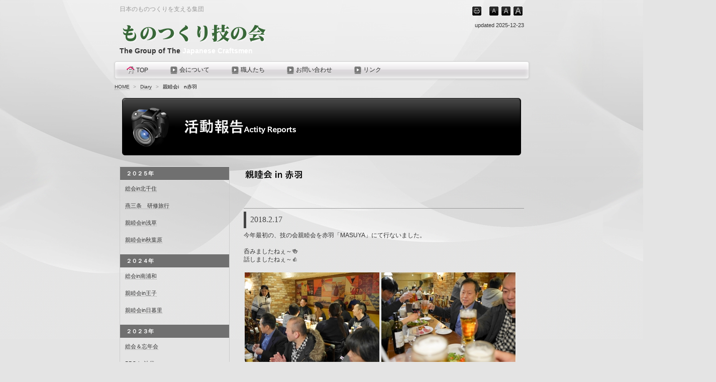

--- FILE ---
content_type: text/html
request_url: http://monowaza.jp/diary/pg394.html
body_size: 21875
content:
<!DOCTYPE html>
<html lang="ja-JP">
<head>
<meta http-equiv="X-UA-Compatible" content="IE=EmulateIE10">
<meta http-equiv="content-type" content="text/html; charset=UTF-8">
<meta name="robots" content="index">
<meta name="description" content="さまざまな「ものつくり」にかかわる人間が、お互いを高めあうために日々交流や工場見学などを行っています。">
<meta property="og:title" content="親睦会i　n赤羽 of ものつくり技の会">
<meta property="og:type" content="website">
<meta property="og:image" content="http://monowaza.jp//bdflashinfo/thumbnail.png">
<meta property="og:url" content="http://monowaza.jp/diary/pg394.html">
<meta property="og:site_name" content="ものつくり技の会">
<meta property="og:description" content="さまざまな「ものつくり」にかかわる人間が、お互いを高めあうために日々交流や工場見学などを行っています。">
<link rel="canonical" href="http://monowaza.jp/diary/pg394.html">
<title>親睦会i　n赤羽 of ものつくり技の会</title>
<link rel="stylesheet" type="text/css" href="../_module/layout/style.css" id="layout-css">
<link rel="stylesheet" type="text/css" href="../_module/layout/_else.css" id="options-css">
<link rel="stylesheet" type="text/css" href="../_module/theme/default08/style.css" id="theme-css">
<link rel="stylesheet" type="text/css" href="pg394.css?1766476524927c0100" id="page-css">
<script type="text/javascript" src="../_module/js/script.js?rs=0,l=1,t=default08,f=g,fs=m,c=311a" charset="utf-8" id="script-js"></script>
<script type="text/javascript">
<!--
var bdCssNames = {"area":["_cssskin/_area_side_a.css", "_cssskin/_area_billboard.css", "_cssskin/_area_main.css", "_cssskin/_area_header.css", "_cssskin/_area_side_b.css", "_cssskin/_area_footer.css"],
"block":["_cssskin/_block_footer.css", "_cssskin/_block_header.css", "_cssskin/_block_side_a.css", "_cssskin/_block_side_b.css", "_cssskin/_block_billboard.css", "_cssskin/_block_main.css"]}
//-->
</script>
<!-- custom_tags_start -->
<script type="text/javascript">
</script>
<!-- custom_tags_end -->

</head>
<body id="L03" class="ML00" data-type="bind">
<div id="page" class="thunder-bg">
<div class="wind-bg">
<noscript>
<div id="no-script">
<img src="../_module/js/parts/noscript.gif" width="600" height="30" alt="Enable JavaScript in your browser. このウェブサイトはJavaScriptをオンにしてご覧下さい。">
<br>
</div>
</noscript>
<div id="area-header" class="area noskin cssskin-_area_header" data-float="false">
<div class="wrap">
<div class="atl"></div>
<div class="atr"></div>
<div class="atc"></div>
<div class="amm">
<div class="aml"></div>
<div class="amr"></div>
<div class="amc">
<div id="bk303" class="block asymm cssskin-_block_header bd-sm-expert">
<div class="widel-2">
<div class="simple skin-3 type-1">
<div class="lhm mgn">
<div class="column set-l">
<!--[ サイトロゴ ] サイトのロゴを作るテンプレートです。ユーザービリティーバー付き。-->
<address><span class="fsize_l">日本のものつくりを支える集団</span></address>
<p><span class="img  noborder"><a href="../index.html" data-pid="1"><img src="../_src/1043/sign.png?v=1766474105874" width="295" height="65" alt=""></a></span><br><strong><span class="fsize_l got">The Group of The </span></strong><strong><span style="color:#ffffff;" class="fsize_l got">Japanese Craftsmen</span></strong></p>
</div>
<div class="column set-r">
<p class="ar"><span class="bindacs-set"><span class="bdprint bindprint3"><a href="#"><span>印刷用表示 |</span></a></span><span class="bdtext bindtext3"><a href="#" class="bindtexts"><span>テキストサイズ　小 |</span></a><a href="#" class="bindtextm"><span>中 |</span></a><a href="#" class="bindtextl"><span>大 |</span></a><br class="clear"></span><br class="clear"></span><br><br><span class="bdsite-date"> updated 2025-12-23</span></p>
</div>
</div>
</div>
</div>
</div>
<div id="bk304" class="block plain cssskin-_block_header bd-sm-expert">
<div class="col-1">
<div class="simple skin-3 type-1">
<div class="lhm">
<div class="column set-1">
<!--[ グローバルメニュー ] 一番大きなサイトメニューをつくるテンプレートです。-->
<div class="menuh">
<div class="menu-e">
<div class="mbox">
<div class="mwrap">
<span class="li1 top"><a href="../index.html" data-pid="1" class="mn1"><img src="../_src/1046/real_col_homea.png?v=1766474105874" alt="LinkIcon">TOP</a></span>
</div>
<div class="mwrap">
<span class="li1 "><a href="../profile.html" data-pid="3" class="mn1"><img src="../_src/1047/square_gry_right.gif?v=1766474105874" alt="LinkIcon">会について</a></span>
</div>
<div class="mwrap">
<span class="li1 "><a href="../craftsmen.html" data-pid="4" class="mn1"><img src="../_src/1048/square_gry_right.gif?v=1766474105874" alt="LinkIcon">職人たち</a></span>
</div>
<div class="mwrap">
<span class="li1 "><a href="../contact.html" data-pid="22" class="mn1"><img src="../_src/1049/square_gry_right.gif?v=1766474105874" alt="LinkIcon">お問い合わせ</a></span>
</div>
<div class="mwrap">
<span class="li1 btm"><a href="../link.html" data-pid="23" class="mn1"><img src="../_src/1050/square_gry_right.gif?v=1766474105874" alt="LinkIcon">リンク</a></span>
</div>
</div>
</div>
</div>
<address><span class="bdnavi breadcrumb-1"><a href="../index.html" data-pid="1">HOME</a><span> &gt; </span><a href="pg143.html" data-pid="143">Diary</a><span> &gt; </span><em>親睦会i　n赤羽</em></span></address>
</div>
</div>
</div>
</div>
</div>
</div>
</div>
<div class="abl"></div>
<div class="abr"></div>
<div class="abc"></div>
</div>
</div>
<div id="area-billboard" class="area noskin cssskin-_area_billboard">
<div class="wrap">
<div class="atl"></div>
<div class="atr"></div>
<div class="atc"></div>
<div class="amm">
<div class="aml"></div>
<div class="amr"></div>
<div class="amc">
<div id="bk305" class="block plain cssskin-_block_billboard bd-sm-expert">
<div class="col-1">
<div class="simple skin-3 type-1">
<div class="lhm mgn">
<div class="column set-1">
<!--目次ボタン（1段）黒-->
<p class="ac"><span class="img  noborder"><img src="../_src/1054/sign.png?v=1766474105874" width="795" height="115" alt=""></span></p>
</div>
</div>
</div>
</div>
</div>
</div>
</div>
<div class="abl"></div>
<div class="abr"></div>
<div class="abc"></div>
</div>
</div>
<div id="area-contents" class="area noskin">
<div class="wrap">
<div class="atl"></div>
<div class="atr"></div>
<div class="atc"></div>
<div class="amm">
<div class="aml c-aml"></div>
<div class="amr c-amr"></div>
<div class="amc c-amc">
<div id="main-group">
<div class="core">
<div id="area-main" class="area noskin cssskin-_area_main">
<div class="wrap">
<div class="atl"></div>
<div class="atr"></div>
<div class="atc"></div>
<div class="amm">
<div class="aml"></div>
<div class="amr"></div>
<div class="amc">
<div id="bk306" class="block plain cssskin-_block_main bd-sm-expert">
<div class="col-1">
<div class="simple skin-1 type-1">
<div class="lhm mgn">
<div class="column set-1">
<p><span class="img"><img src="../_src/612/sign.png?v=1766474105874" width="505" height="35" alt=""></span></p>
</div>
</div>
</div>
</div>
</div>
<div id="bk307" class="block plain cssskin-_block_main bd-sm-expert">
<div class="col-1">
<div class="simple skin-3 type-1">
<div class="lhm mgn">
<div class="column set-1">
<div class="h2">
<h2><br></h2>
</div>
<!--レポートを作る時に便利なテンプレートです。-->
<!--ワンポイント：-->
<!--左右の幅が違うレイアウトにする場合には、回り込ませたい場所に「分割」パーツを挿入し、ブロックの設定のレイアウトで「左右幅違い」を選択します。-->
<div class="h3">
<h3>2018.2.17</h3>
</div>
<p>今年最初の、技の会親睦会を赤羽「MASUYA」にて行ないました。<br><br>呑みましたねぇ～🍻<br>話しましたねぇ～👍<br><br><span class="img"><a href="../_src/614/p1040946.jpg?v=1766474105874" class="bindzoom" rel="width=800,height=599"><img src="../_src/613/p1040946.jpg?v=1766474105874" width="268" height="200" alt=""></a></span><span class="img"><a href="../_src/616/p1040950.jpg?v=1766474105874" class="bindzoom" rel="width=800,height=600"><img src="../_src/615/p1040950.jpg?v=1766474105874" width="268" height="200" alt=""></a></span><br><br>ある人は品物を持ってきて、みんなで品評してたら「いや、自分の仕事(作業)じゃないです。」と言い出し、『自分の持って来～い！』とツッコミまくりw<br>またある人は自社商品を持ってきて、「どうにも手間がかかりすぎてしまう💦どこか手伝ってくれる外注、または何か違ったやり方ないかな～」とご相談😥<br>使用方法やポイントを聞きつつあ～だこ～だ話をしてたら、ご本人は何か閃いたようで、「あれ？もしかしたらこうできるかな､､､」と、何か掴んだご様子💮<br>人が変われば観点が変わり、各社色々な業種なんで、「御社の常識・弊社は目から鱗！」的な発見もあります🎉🎊<br>話すって大事～気兼ねなく話せる仲間って大事～☺<br><br><span class="img"><a href="../_src/620/p1040969.jpg?v=1766474105874" class="bindzoom" rel="width=800,height=600"><img src="../_src/619/p1040969.jpg?v=1766474105874" width="268" height="200" alt=""></a></span><span class="img"><a href="../_src/624/p1040976.jpg?v=1766474105874" class="bindzoom" rel="width=800,height=600"><img src="../_src/623/p1040976.jpg?v=1766474105874" width="266" height="200" alt=""></a></span><br><br>二軒目は紹興酒空けつつ､､､<br>あちらでは「人とは！仕事とは！」<br>こちらでは「つまりすべては建築からで～」<br>かと思えば仮面ライダー・ウルトラマン・戦艦ヤマト・ガンダムなどなど､､､<br>濃ゆい話がたくさん飛び交いましたwww<br>呑んで喋って喉痛し！<br>でも楽しかったです！<br> <br><span class="img"><a href="../_src/622/p1040974.jpg?v=1766474105874" class="bindzoom" rel="width=486,height=650"><img src="../_src/621/p1040974.jpg?v=1766474105874" width="200" height="268" alt=""></a></span><span class="img"><a href="../_src/618/p1040960.jpg?v=1766474105874" class="bindzoom" rel="width=488,height=650"><img src="../_src/617/p1040960.jpg?v=1766474105874" width="200" height="268" alt=""></a></span></p>
</div>
</div>
</div>
</div>
</div>
<div id="bk308" class="block plain cssskin-_block_main bd-sm-expert">
<div class="col-3">
<div class="simple skin-3 type-1">
<div class="lhm mgn">
<div class="column set-1">
<!--[ Next / Prev ]次のページや前のページへのナビゲーションテンプレートです。-->
<p><span class="img  noborder"><a href="pg395.html" data-pid="28"><img src="../_src/1042/milk_btn_prev.png?v=1766474105874" width="70" height="15" alt=""></a></span></p>
</div>
<div class="column set-2">
<p class="ac"><span class="bdnavi-numbers"><span>|</span><a href="pg143.html" data-pid="143">1</a><span>|</span><a href="pg142.html" data-pid="142">2</a><span>|</span><a href="pg141.html" data-pid="141">3</a><span>|</span><a href="pg140.html" data-pid="140">4</a><span>|</span><a href="pg139.html" data-pid="139">5</a><span>|</span><a href="pg138.html" data-pid="138">6</a><span>|</span><a href="pg137.html" data-pid="137">7</a><span>|</span><a href="pg136.html" data-pid="136">8</a><span>|</span><a href="pg135.html" data-pid="135">9</a><span>|</span><a href="pg134.html" data-pid="134">10</a><span>|</span><a href="pg133.html" data-pid="133">11</a><span>|</span><a href="pg132.html" data-pid="132">12</a><span>|</span><a href="pg100.html" data-pid="100">13</a><span>|</span><a href="pg99.html" data-pid="99">14</a><span>|</span><a href="pg98.html" data-pid="98">15</a><span>|</span><a href="pg97.html" data-pid="97">16</a><span>|</span><a href="pg400.html" data-pid="25">17</a><span>|</span><a href="pg398.html" data-pid="26">18</a><span>|</span><a href="pg396.html" data-pid="27">19</a><span>|</span><a href="pg395.html" data-pid="28">20</a><span>|</span>21<span>|</span><a href="pg392.html" data-pid="30">22</a><span>|</span><a href="pg391.html" data-pid="31">23</a><span>|</span><a href="pg390.html" data-pid="32">24</a><span>|</span><a href="pg389.html" data-pid="33">25</a><span>|</span><a href="pg388.html" data-pid="34">26</a><span>|</span><a href="pg386.html" data-pid="35">27</a><span>|</span><a href="pg385.html" data-pid="36">28</a><span>|</span><a href="pg384.html" data-pid="37">29</a><span>|</span><a href="pg383.html" data-pid="38">30</a><span>|</span><a href="pg378.html" data-pid="39">31</a><span>|</span><a href="pg377.html" data-pid="40">32</a><span>|</span><a href="pg281.html" data-pid="41">33</a><span>|</span><a href="pg279.html" data-pid="42">34</a><span>|</span><a href="pg278.html" data-pid="43">35</a><span>|</span><a href="pg274.html" data-pid="44">36</a><span>|</span><a href="pg276.html" data-pid="45">37</a><span>|</span><a href="pg273.html" data-pid="46">38</a><span>|</span><a href="pg251.html" data-pid="47">39</a><span>|</span><a href="pg250.html" data-pid="48">40</a><span>|</span><a href="pg226.html" data-pid="49">41</a><span>|</span><a href="pg225.html" data-pid="50">42</a><span>|</span><a href="pg224.html" data-pid="51">43</a><span>|</span><a href="pg148.html" data-pid="52">44</a><span>|</span><a href="pg147.html" data-pid="53">45</a><span>|</span><a href="index.html" data-pid="54">46</a><span>|</span><a href="2008-08.html" data-pid="55">47</a><span>|</span><a href="pg149.html" data-pid="56">48</a><span>|</span></span></p>
</div>
<div class="column set-3">
<p class="ar"><span class="img  noborder"><a href="pg392.html" data-pid="30"><img src="../_src/1041/milk_btn_next.png?v=1766474105874" width="70" height="15" alt=""></a></span></p>
</div>
</div>
</div>
</div>
</div>
</div>
</div>
<div class="abl"></div>
<div class="abr"></div>
<div class="abc"></div>
</div>
</div>
</div>
<div id="area-side-b" class="area noskin side-group cssskin-_area_side_b" data-float="false">
<div class="wrap">
<div class="atl"></div>
<div class="atr"></div>
<div class="atc"></div>
<div class="amm">
<div class="aml"></div>
<div class="amr"></div>
<div class="amc">
</div>
</div>
<div class="abl"></div>
<div class="abr"></div>
<div class="abc"></div>
</div>
</div>
</div>
<div id="area-side-a" class="area noskin side-group cssskin-_area_side_a" data-float="false">
<div class="wrap">
<div class="atl"></div>
<div class="atr"></div>
<div class="atc"></div>
<div class="amm">
<div class="aml"></div>
<div class="amr"></div>
<div class="amc">
<div id="bk309" class="block accordion cssskin-_block_side_a bd-sm-expert">
<div class="opt-7">
<div class="simple skin-3 type-1">
<div class="lhm mgn">
<div class="column set-1">
<div class="h2">
<h2>２０２５年</h2>
</div>
<div class="box">
<p><a href="../diary/pg143.html" data-pid="143">総会in北千住</a><br> <br><a href="../diary/pg142.html" data-pid="142">燕三条　研修旅行</a><br> <br><a href="../diary/pg141.html" data-pid="141">親睦会in浅草</a><br> <br><a href="../diary/pg140.html" data-pid="140">親睦会in秋葉原</a></p>
</div>
<div class="h2">
<h2>２０２４年</h2>
</div>
<div class="box">
<p><a href="../diary/pg139.html" data-pid="139">総会in南浦和</a><br> <br><a href="../diary/pg138.html" data-pid="138">親睦会in王子</a><br> <br><a href="../diary/pg137.html" data-pid="137">親睦会in日暮里</a></p>
</div>
<div class="h2">
<h2>２０２３年</h2>
</div>
<div class="box">
<p><a href="../diary/pg136.html" data-pid="136">総会＆忘年会</a><br> <br><a href="../diary/pg135.html" data-pid="135">BBQ in 池袋</a><br> <br><a href="../diary/pg134.html" data-pid="134">親睦会in王子</a></p>
</div>
<div class="h2">
<h2>２０２２年</h2>
</div>
<div class="box">
<p><a href="../diary/pg133.html" data-pid="133">総会＆忘年会</a><br> <br><a href="../diary/pg132.html" data-pid="132">親睦会in根津</a></p>
</div>
<div class="h2">
<h2>２０２１年</h2>
</div>
<div class="box">
<p><a href="../diary/pg100.html" data-pid="100">総会＆忘年会</a></p>
</div>
<div class="h2">
<h2>２０２０年</h2>
</div>
<div class="box">
<p><a href="../diary/pg99.html" data-pid="99">総会in北とぴあ</a><br> <br><a href="../diary/pg98.html" data-pid="98">総会＆新年会</a></p>
</div>
<div class="h2">
<h2>２０１９年</h2>
</div>
<div class="box">
<p><a href="../diary/pg97.html" data-pid="97">忘年会 in 北千住</a><br> <br><a href="../diary/pg400.html" data-pid="25">親睦会　in　秋葉原</a><br> <br><a href="../diary/pg398.html" data-pid="26">総会＆親睦会</a></p>
</div>
<div class="h2">
<h2>２０１８年</h2>
</div>
<div class="box">
<p><a href="../diary/pg396.html" data-pid="27">工場見学ツアー</a><br> <br><a href="../diary/pg395.html" data-pid="28">４団体交流会</a><br> <br><a href="pg394.html" data-mypid="29">親睦会in赤羽</a></p>
</div>
<div class="h2">
<h2>２０１７年</h2>
</div>
<div class="box">
<p><a href="../diary/pg392.html" data-pid="30">2017年総会＆忘年会</a><br> <br><a href="../diary/pg391.html" data-pid="31">（株）日興エボナイト様<br>工場見学会</a><br> <br><a href="../diary/pg390.html" data-pid="32">親睦会in王子</a><br> <br><a href="../diary/pg389.html" data-pid="33">親睦会 in 日暮里</a></p>
</div>
<div class="h2">
<h2>２０１６年</h2>
</div>
<div class="box">
<p><a href="../diary/pg388.html" data-pid="34">わんフェス　出店</a><br> <br><a href="../diary/pg386.html" data-pid="35">2016年総会＆忘年会</a><br> <br><a href="../diary/pg385.html" data-pid="36">機械要素技術展　見学</a><br> <br><a href="../diary/pg384.html" data-pid="37">下町サミット　ｉｎ北区</a></p>
</div>
<div class="h2">
<h2>２０１５年</h2>
</div>
<div class="box">
<p><a href="../diary/pg383.html" data-pid="38">2015年総会＆忘年会</a><br> <br><a href="../diary/pg378.html" data-pid="39">増田浩美税理士による経営勉強会</a><br> <br><a href="../diary/pg377.html" data-pid="40">JUMBLE TOKYO 2015 Autumn/Winter</a><br> <br><a href="../diary/pg281.html" data-pid="41">新年会</a></p>
</div>
<div class="h2">
<h2>２０１４年</h2>
</div>
<div class="box">
<p><a href="../diary/pg279.html" data-pid="42">ツカキ（株）様を囲む会</a></p>
</div>
<div class="h2">
<h2>２０１３年</h2>
</div>
<div class="box">
<p><a href="../diary/pg278.html" data-pid="43">バーベキュー大会　秋の陣</a><br> <br><a href="../diary/pg274.html" data-pid="44">足立区ＭＣセミナー</a><br> <br><a href="../diary/pg276.html" data-pid="45">舎人公園バーベキュー大会</a><br> <br><a href="../diary/pg273.html" data-pid="46">中小企業活性化セミナー</a></p>
</div>
<div class="h2">
<h2>２０１２年</h2>
</div>
<div class="box">
<p><a href="../diary/pg251.html" data-pid="47">第2回　ものつくり技の会　総会</a><br> <br><a href="../diary/pg250.html" data-pid="48">親睦会ｉｎアキバ</a><br> <br><a href="../diary/pg226.html" data-pid="49">鬼子母神　手創り市</a><br> <br><a href="../diary/pg225.html" data-pid="50">舎人公園バーベキュー大会</a><br> <br><a href="../diary/pg224.html" data-pid="51">松本クラフトフェア　見学</a><br> <br><a href="../diary/pg148.html" data-pid="52">柴山加工さん　授賞式</a></p>
</div>
<div class="h2">
<h2>２０１１年</h2>
</div>
<div class="box">
<p><a href="../diary/pg147.html" data-pid="53">産業交流展２０１１　見学会</a><br> <br><a href="../diary/index.html" data-pid="54">相田化学工業様　見学会</a><br> <br><a href="../diary/2008-08.html" data-pid="55">舎人公園バーベキュー大会</a><br> <br><a href="../diary/pg149.html" data-pid="56">ホームページ開設</a></p>
</div>
</div>
</div>
</div>
</div>
</div>
</div>
</div>
<div class="abl"></div>
<div class="abr"></div>
<div class="abc"></div>
</div>
</div>
</div>
</div>
<div class="abl"></div>
<div class="abr"></div>
<div class="abc"></div>
</div>
</div>
<div id="blank-footer"></div>
</div>
</div>
<div id="area-footer" class="area noskin cssskin-_area_footer" data-float="false">
<div class="wrap">
<div class="atl"></div>
<div class="atr"></div>
<div class="atc"></div>
<div class="amm">
<div class="aml"></div>
<div class="amr"></div>
<div class="amc">
<div id="bk311" class="block plain cssskin-_block_footer bd-sm-expert">
<div class="col-1">
<div class="simple skin-1 type-1">
<div class="lhm">
<div class="column set-1">
<p><span class="bdnavi breadcrumb-3"><a href="../index.html" data-pid="1">HOME</a><span> &gt; </span><a href="pg143.html" data-pid="143">Diary</a><span> &gt; </span><em>親睦会i　n赤羽</em></span></p>
</div>
</div>
</div>
</div>
</div>
<div id="bk312" class="block plain cssskin-_block_footer bd-sm-expert">
<div class="col-1">
<div class="simple skin-3 type-1">
<div class="lhm mgn">
<div class="column set-1">
<!--[ フッター ]シンプルなタイプのフッターテンプレートです。-->
<p class="ar"><span class="img  noborder"><a href="#page"><img src="../_src/1045/milk_btn_pagetop.png?v=1766474105874" width="66" height="15" alt=""></a></span></p>
<address class="ac"><span class="bdsite-date"> since 2019-07-21</span> / Copyright 2010 ◯◯◯◯◯. All Rights Reserved.<br><span class="img  noborder"><a href="http://www.digitalstage.jp/go/bind4/webring.html" target="_blank" rel="noopener noreferrer"><img src="../_src/1044/bindicon_gry.gif?v=1766474105874" width="57" height="12" alt=""></a></span></address>
</div>
</div>
</div>
</div>
</div>
</div>
</div>
<div class="abl"></div>
<div class="abr"></div>
<div class="abc"></div>
</div>
</div>
</body>
</html>

--- FILE ---
content_type: text/css
request_url: http://monowaza.jp/_cnskin/311a/css/_msf.css
body_size: 5499
content:
/* common.css - additional settings　
  - Safari (Macintosh)
--------------------------------------------------------- */
body	{ font-size:12px; font-family:"ヒラギノ角ゴ Pro W3","Hiragino Kaku Gothic Pro","Osaka",sans-serif;}
span.img span	{ font-size:90%; line-height:1.2;}
h2	{ font-size:165%; line-height:1.3; font-family:"HiraKakuPro-W6"; font-weight:normal;}
h3	{ font-size:135%; line-height:1.3; font-family:"HiraKakuPro-W6"; font-weight:normal;}
h4	{ font-size:105%; line-height:1.3; font-family:"HiraKakuPro-W6"; font-weight:normal;}
p	{ font-size:100%; line-height:1.4;}
p.lead	{ font-size:100%; font-family:"HiraKakuPro-W6"; line-height:1.5; font-weight:normal;}
p.note,p.affix	{ font-size:90%;}
blockquote	{ font-size:100%; line-height:1.5;}
address	{ font-size:80%;}
li	{ font-size:100%; line-height:1.5;}
th,td	{ font-size:100%; line-height:1.5;}
strong	{ font-family:"HiraKakuPro-W6";}

.lhn h2,.lhn h3,.lhn h4	{ line-height:1.1;}
.lhn p	{ line-height:1.2;}
.lhn p.lead,.lhn blockquote,.lhn li,.lhn th,.lhn td	{ line-height:1.3;}
.lhw h2,.lhw h3,.lhw h4	{ line-height:2.0;}
.lhw p	{ line-height:2.1;}
.lhw p.lead,.lhw blockquote,.lhw li,.lhw th,.lhw td	{ line-height:2.2;}

#area-header span.img span	{ font-size:85%; line-height:1.3;}
#area-header h2	{ font-size:160%; line-height:1.3;}
#area-header h3	{ font-size:90%; line-height:1.3;}
#area-header h4	{ font-size:90%; line-height:1.3;}
#area-header p	{ font-size:90%; line-height:1.5;}
#area-header p.lead	{ font-size:90%; line-height:1.5;}
#area-header p.note,#area-header p.affix	{ font-size:90%;}
#area-header blockquote	{ font-size:90%; line-height:1.5;}
#area-header address	{ font-size:80%;}
#area-header li	{ font-size:92%; line-height:1.5;}
#area-header th,#area-header td	{ font-size:90%; line-height:1.4;}

#area-header .lhn h2,#area-header .lhn h3,#area-header .lhn h4	{ line-height:1.1;}
#area-header .lhn th,#area-header .lhn td	{ line-height:1.2;}
#area-header .lhn p,#area-header .lhn blockuote,li	{ line-height:1.3;}
#area-header .lhw h2,#area-header .lhw h3,#area-header .lhw h4	{ line-height:1.5;}
#area-header .lhw th,#area-header .lhw td	{ line-height:1.6;}
#area-header .lhw p,#area-header .lhw blockuote,li	{ line-height:1.7;}

.side-group span.img span	{ font-size:85%; line-height:1.3;}
.side-group h2	{ font-size:110%; line-height:1.3;}
.side-group h3	{ font-size:90%; line-height:1.3;}
.side-group h4	{ font-size:90%; line-height:1.3;}
.side-group p	{ font-size:95%; line-height:1.5;}
.side-group p.lead	{ font-size:90%; line-height:1.5;}
.side-group p.note,.side-group p.affix	{ font-size:90%;}
.side-group blockquote	{ font-size:90%; line-height:1.5;}
.side-group address	{ font-size:90%; line-height:1.3;}
.side-group li	{ font-size:90%; line-height:1.5;}
.side-group th,.side-group td	{ font-size:90%; line-height:1.4;}

.side-group .lhn h2,.side-group .lhn h3,.side-group .lhn h4	{ line-height:1.1;}
.side-group .lhn th,.side-group .lhn td	{ line-height:1.2;}
.side-group .lhn p,.side-group .lhn blockquote,.side-group .lhn li	{ line-height:1.3;}
.side-group .lhw h2,.side-group .lhw h3,.side-group .lhw h4	{ line-height:1.5;}
.side-group .lhw th,.side-group .lhw td	{ line-height:1.6;}
.side-group .lhw p,.side-group .lhw blockquote,.side-group .lhw li	{ line-height:1.7;}

#area-footer span.img span	{ font-size:85%; line-height:1.3;}
#area-footer h2	{ font-size:120%; line-height:1.3;}
#area-footer h3	{ font-size:90%; line-height:1.4;}
#area-footer h4	{ font-size:90%; line-height:1.5;}
#area-footer p	{ font-size:90%; line-height:1.5;}
#area-footer p.lead	{ font-size:90%;}
#area-footer p.note,#area-footer p.affix	{ font-size:90%;}
#area-footer blockquote	{ font-size:90%; line-height:1.5;}
#area-footer address	{ font-size:85%;}
#area-footer li	{ font-size:95%; line-height:1.4;}
#area-footer th,#area-footer td	{ font-size:90%; line-height:1.4;}

#area-footer .lhn h2	{ line-height:1.1;}
#area-footer .lhn h3,#area-footer .lhn li,#area-footer .lhn th,#area-footer .lhn td	{ line-height:1.2;}
#area-footer .lhn h4,#area-footer .lhn p,#area-footer .lhn blockquote,	{ line-height:1.3;}
#area-footer .lhn h2	{ line-height:1.5;}
#area-footer .lhn h3,#area-footer .lhn li,#area-footer .lhn th,#area-footer .lhn td	{ line-height:1.6;}
#area-footer .lhn h4,#area-footer .lhn p,#area-footer .lhn blockquote,	{ line-height:1.7;}

#page-title	{ font-size:15px;}
#page-title span	{ font-size:10px;}

.menuh .menu-a a.mn1,.menuh .menu-a .nolink	{ font-size:90%;}
.menuh .menu-b a.mn1,.menuh .menu-b .nolink	{ font-size:90%;}
.menuh .menu-c a.mn1,.menuh .menu-c .nolink	{ font-size:90%;}

.bread-crumb1,.bread-crumb2,.bread-crumb3	{ font-size:90%;}

/* app setting ------------------------------------------ */
.area:after,
.amc:after,
.block:after,
.bmc:after,
.column:after,
.box:after,
.pocket:after,
.xmc:after,
.mc:after,
.balloon:after,
.menuh ul:after,
.menu-a:after,
.menu-b:after,
.menu-c:after,
.menu-d:after,
.menu-e:after,
.mbox:after,
dt:after,
dd:after {
	clear:both;
	content:"";
	display:block;
	visibility:hidden;
	height:0;
	line-height:0;
}
ol li,li ol li,ol.decimal li,li ol.decimal li	{ margin-left:30px;}


/* font setting ------------------------------------------ */
.min	{ font-family:"ヒラギノ明朝 Pro W3","Hiragino Mincho Pro";}
.got	{ font-family:"ヒラギノ角ゴ Pro W3","Hiragino Kaku Gothic Pro","Osaka",sans-serif;}
.fsize_lll	{ font-size:260%;}
.fsize_ll	{ font-size:160%;}
.fsize_l	{ font-size:125%;}
.fsize_s	{ font-size:90%;}
.fsize_ss	{ font-size:80%;}

--- FILE ---
content_type: application/javascript
request_url: http://monowaza.jp/_cnskin/311a/js/override.js
body_size: 13566
content:
/*
	override.js
	140324
*/
BiNDZoom.prototype = {
	groupCount: 0,
	options: {
		resizeDuration: 160,
		showCounter: true
	},
	initialize: function(ancs, caps, options){
		jQuery.extend(this.options, options, {});
		
		this.imageWidth = 0;
		this.imageHeight = 0;
		this.firstClick = true;
		
		this.addSet(ancs, caps);
		
		var clazz = this;
		
		this.overlay = jQuery('<div id="bindboxslim-overlay"></div>').css('display', 'none').appendTo(document.body);
		this.overlay.click(function() {
			clazz.close();
		}).bind('touchend', function() {
			clazz.close();
		});
		
		this.bindbox = jQuery('<div id="bindboxslim"></div>').css({
			display: 'none'
		}).appendTo(document.body);
		if (!bindobj.ie) this.bindbox.css('opacity', 0);
		
		this.image = jQuery('<div class="bindboxslim-image"></div>').appendTo(this.bindbox);
		
		this.closeBox = jQuery('<a id="bindboxslim-close"><span>close</span></a>');
		this.closeBox.click(function() {
			clazz.close();
		}).bind('touchend', function() {
			clazz.close();
		});
		jQuery('<div class="tl"></div>').append(this.closeBox).appendTo(this.image);
		this.image.append('<div class="tr"></div>').append('<div class="tc"></div>');
		
		var mm = jQuery('<div class="mm"></div>').append('<div class="ml"></div>').append('<div class="mr"></div>').appendTo(this.image);
		this.mc = jQuery('<div class="mc"></div>').appendTo(mm);
		
		// prev, next
		this.controlDiv = jQuery('<div id="bindboxslim-nav"></div>').appendTo(this.mc);
		this.prevLink = jQuery('<a id="bindboxslim-back"></a>').appendTo(this.controlDiv);
		this.nextLink = jQuery('<a id="bindboxslim-next"></a>').appendTo(this.controlDiv);
		this.prevLink.click(function() {
			clazz.previous();
		});
		this.nextLink.click(function() {
			clazz.next();
		});
		this.controlDiv.hide();
		
		// comment
		this.comment = jQuery('<div id="bindboxslim-text"></div>').appendTo(this.mc);
		
		// loading
		this.loading = jQuery('<div id="bindboxslim-loading"></div>').appendTo(this.mc);
		
		this.image.append('<div class="bl"></div>').append('<div class="br"></div>').append('<div class="bc"></div>');
		
		this.preloadPrev = new Image();
		this.preloadNext = new Image();
	},
	
	addSet: function(ancs, caps) {
		ancs = jQuery.extend([], ancs);
		caps = jQuery.extend([], caps);
		
		this.groupCount++;
		var groupName = "bindzoom-" + this.groupCount;
		
		var clazz = this;
		
		jQuery.each(ancs, function(i, el) {
			if (el.className.indexOf('bindzoom') > -1) {
				jQuery(el).attr('rel', groupName).click(function() {
					clazz.click(el)
					return false;
				}).bind('touchend', function() {
					clazz.click(el)
					return false;
				});
				
				if (!clazz.anchors) clazz.anchors = [];
				clazz.anchors.push(el);
				
				if (!clazz.captions) clazz.captions = [];
				clazz.captions.push(caps[i]);
				
			} else if (el.className.indexOf('bindpopup') > -1) {
				jQuery(el).click(function() {
					clazz.openURL(el);
					return false;
				});
				
				if (!clazz.pAnchors) clazz.pAnchors = [];
				clazz.pAnchors.push(el);
				
			}
		});
		
	},
	
	click: function(link){
		var j, imageNum, images = [];
		var cnt = 0;
		var clazz = this;
		jQuery.each(clazz.anchors, function(i, el) {
			if (el.rel == link.rel){
				images.push([el, clazz.captions[i], el.rel]);
				if (el == link) imageNum = cnt;
				cnt++;
			}
		});
		
		groupName = link.rel;
		
		if (typeof(this.currentGroup) != 'undefined'
			&& this.currentGroup == groupName
			&& typeof(this.activeImage) != 'undefined'
			&& this.activeImage == imageNum) {
			return false;
		}
		
		if (this.currentGroup != groupName) {
			this.images = images;
		}
		
		this.currentGroup = groupName;
		
		if (this.firstClick)
			return this.open(images, imageNum);
		else
			return this.changeImage(imageNum);
	},

	show: function(url, title){
		return this.open([[url, title]], 0);
	},
	
	open: function(images, imageNum){
		this.images = images;
		this.setup(true);
		
		var img = jQuery(this.images[imageNum][0]);
		
		var pos = getPosition(img[0]);
		this.top = pos.top - 34;
		this.left = pos.left - 34;
		
		this.anchorHeight = img.height() + 64;
		this.anchorWidth = img.width() + 64;
		this.anchorTop = pos.top - 34;
		this.anchorLeft = pos.left - 34;
		
		this.bindbox.css({
			top: this.top,
			marginLeft: this.left,
			height: this.anchorHeight,
			width: this.anchorWidth,
			display: ''
		});
		
		this.overlay.css({
			height: jQuery(document).height(),
			width: jQuery(document.body).width(),
			opacity: 0,
			display: ''
		});
		this.overlay.fadeTo(this.options.resizeDuration, 0.7);
		
		return this.changeImage(imageNum);
	},

	openURL: function(link){
		this.toggleObjectVisible(true);
		
		var pos = getPosition(link);
		this.top = pos.top - 34;
		this.left = pos.left - 34;
		
		this.anchorHeight = jQuery(link).height() + 64;
		this.anchorWidth = jQuery(link).width() + 64;
		this.anchorTop = pos.top - 34;
		this.anchorLeft = pos.left - 34;
		
		this.bindbox.css({
			top: this.top,
			marginLeft: this.left,
			height: this.anchorHeight,
			width: this.anchorWidth,
			display: ''
		});
		
		this.overlay.css({
			height: jQuery(document).height(),
			width: jQuery(document.body).width(),
			opacity: 0,
			display: ''
		});
		this.overlay.fadeTo(this.options.resizeDuration, 0.7);
		
		this.step = 1;
		return this.nextEffectURL(link);
	},
	
	toggleObjectVisible: function(open){
		var tags = 'object' + (bindobj.ie ? ',select' : ',embed');
		jQuery(tags).css('visibility', open ? 'hidden' : '');
	},
	
	setup: function(open){
		this.toggleObjectVisible(open);
		
		var clazz = this;
		if (open) {
			jQuery(document).bind('keydown', function(event) {
				switch (event.keyCode){
					case 27: case 88: case 67: clazz.close(); break;
					case 37: case 80: clazz.previous(); break;	
					case 39: case 78: clazz.next();
				}
			});
		} else {
			jQuery(document).unbind('keydown');
		}
		this.step = 0;
	},

	previous: function(){
		return this.changeImage(this.activeImage-1);
	},

	next: function(){
		return this.changeImage(this.activeImage+1);
	},

	changeImage: function(imageNum){
		if (this.step || (imageNum < 0) || (imageNum >= this.images.length)) return false;
		this.step = 1;
		this.activeImage = imageNum;
		
		this.prevLink.css({visibility:'hidden'});
		this.nextLink.css({visibility:'hidden'});
		
		this.loading.show();
		
		var clazz = this;
		this.preload = new Image();
		this.preload.onload = function() {
			clazz.nextEffect();
		};
		this.preload.src = (this.images[imageNum][0]).href;
		
		return false;
	},

	nextEffect: function(){
		switch (this.step++){
		case 1:
			this.image.className = '';
			var toolHeight = 80,
				winW = jQuery(document.body).width();
			
			var preWidth = this.imageWidth || 0;
			var preHeight = this.imageHeight || 0;
			this.imageWidth = this.preload.width;
			this.imageHeight = this.preload.height;
			if (this.imageWidth > document.body.offsetWidth - toolHeight) {
				var rate = (document.body.offsetWidth - toolHeight) / this.imageWidth;
				this.imageWidth = Math.round(this.imageWidth * rate);
				this.imageHeight = Math.round(this.imageHeight * rate);
			}
			
			if (this.imageHeight > document.body.offsetHeight - toolHeight) {
				var rate = (document.body.offsetHeight - toolHeight) / this.imageHeight;
				this.imageWidth = Math.round(this.imageWidth * rate);
				this.imageHeight = Math.round(this.imageHeight * rate);
			}
			
			this.loading.hide();
			
			this.img = document.getElementById('imgContents');
			if (this.img) this.mc[0].removeChild(this.img);
			this.img = jQuery('<img id="imgContents" src="' + String(this.images[this.activeImage][0]) + '">').css({
				maxWidth: this.imageWidth,
				maxHeight: this.imageHeight
			}).prependTo(this.mc);
			if (!bindobj.ie) this.img.css('opacity', 0);
			
			if (this.firstClick) {
				this.img.css({
					width: this.anchorWidth - 64,
					height: this.anchorHeight - 64
				});
			}
			
			this.comment.html('');
			this.comment.append(jQuery('<div id="bindboxslim-comment"></div>').append('<p>' + this.images[this.activeImage][1] + '</p>'));
			this.comment.append(jQuery('<div id="bindboxslim-num"></div>').append(
				'<p>' + this.formatZero(this.activeImage+1) + '/' + this.formatZero(this.images.length) + '</p>'));
			
			if (this.activeImage) this.preloadPrev.src = (this.images[this.activeImage-1][0]).href;
			if (this.activeImage != (this.images.length - 1)) this.preloadNext.src = (this.images[this.activeImage+1][0]).href;
			
			if (preWidth != this.imageWidth || preHeight != this.imageHeight) {
				var clazz = this;
				var win = jQuery(window);
				var destTop = win.scrollTop() + Math.round((win.height() - this.imageHeight - toolHeight) / 2);
				if (destTop < 0) destTop = 0;
				var obj = {
					height: this.imageHeight + 120,
					width: this.imageWidth + 80,
					marginLeft: (winW - (this.imageWidth + 80)) / 2,
					top: destTop
				};
				if (!bindobj.ie) obj['opacity'] = 1;
				this.bindbox.animate(obj, this.options.resizeDuration);
				
				if (this.firstClick) {
					var iobj = {
						height: this.imageHeight,
						width: this.imageWidth
					};
					if (!bindobj.ie) iobj['opacity'] = 1;
					this.img.animate(iobj, this.options.resizeDuration);
				} else {
					this.img.animate({
						height: this.imageHeight,
						width: this.imageWidth
					}, this.options.resizeDuration);
				}
				
				this.mc.animate({
					height: this.imageHeight + 40,
					width: this.imageWidth
				}, this.options.resizeDuration,
				function() {
					clazz.nextEffect();
				});
				break;
			}
			
			this.img.css({
				width: this.imageWidth,
				height: this.imageHeight
			});
			if (!bindobj.ie) this.img.css('opacity', 1);
			
			this.step++;
			
		case 2:
			if (!bindobj.ie) {
				var clazz = this;
				this.img.animate({opacity: 1}, this.options.resizeDuration,
				function() {
					clazz.nextEffect();
				});
			} else {
				this.nextEffect();
			}
			break;
			
		case 3:
			this.firstClick = false;
			
			this.comment.show();
			this.controlDiv.show();
			this.prevLink.show();
			this.nextLink.show();
			if (this.activeImage) this.prevLink.css({visibility: 'visible'});
			if (this.activeImage != (this.images.length - 1)) this.nextLink.css({visibility: 'visible'});
			this.step = 0;
		}
	},
	
	formatZero: function(src) {
		var s = new String(src);
		if (s.length < 3) {
			var buf = '';
			for (var i=0; i< 3-s.length; i++) buf += '0';
			return buf + s;
		}
		return s;
	},
	
	nextEffectURL: function(link){
		switch (this.step++){
		case 1:
			var ancH = 0, ancW = 0, scroll = false, autoFit = false;
			var winW = jQuery(document.body).width();
			var ary = link.className.split(' ');
			for (var i=0; i < ary.length; i++) {
				var wk = ary[ i ];
				if (wk == 'bdscroll') scroll = true;
				else if (wk == 'bdautofit') autoFit = true;
				else if (wk.substring(0, 1) == 'h') ancH = new Number(wk.substring(1));
				else if (wk.substring(0, 1) == 'w') ancW = new Number(wk.substring(1));
			}
			
			if (autoFit) {
				var win = jQuery(window);
				ancW = winW - 80;
				ancH = win.height() - 80;
			}
			
			this.img = document.getElementById('imgContents');
			if (this.img) this.mc[0].removeChild(this.img);
			this.img = jQuery('<iframe id="imgContents" src="' + link.href + '" frameborder="0"></iframe>').prependTo(this.mc);
			this.img.hide();
			
			this.img.attr('width', ancW - 80);
			this.img.attr('height', '100%');
			
			if (scroll) {
				this.img.attr('scrolling', 'auto');
			} else {
				this.img.attr('scrolling', 'no');
				this.img.css({
					overflow: 'hidden',
					overflowX: 'hidden',
					overflowY: 'hidden'
				});
			}
			
			var clazz = this;
			var win = jQuery(window);
			var obj = {
				height: ancH + 80,
				width: ancW,
				marginLeft: (winW - ancW) / 2,
				top: win.scrollTop() + ((win.height() - ancH - 64) / 2)
			};
			if (!bindobj.ie) obj['opacity'] = 1;
			this.bindbox.animate(obj, this.options.resizeDuration);
			
			this.mc.animate({
				height: ancH,
				width: ancW - 80
			}, this.options.resizeDuration,
			function() {
				clazz.nextEffectURL();
			});
			break;
			
		case 2:
			this.firstClick = false;
			this.img.show();
			this.prevLink.hide();
			this.nextLink.hide();
			this.step = 0;
		}
	},
	
	closeEffect: function(){
		this.comment.hide();
		this.controlDiv.hide();
		
		this.overlay.fadeTo(this.options.resizeDuration, 0, function() {
			jQuery(this).hide();
		});
		
		var clazz = this;
		var obj = {
			height: this.anchorHeight,
			width: this.anchorWidth
		};
		if (!bindobj.ie) obj['opacity'] = 0;
		this.img.animate(obj, this.options.resizeDuration,
		function() {
			clazz.closeEnd();
			var wk = clazz.img[0];
			if (wk.parentNode) wk.parentNode.removeChild(wk);
		});
		
		var bobj = {
			height: this.anchorHeight,
			width: this.anchorWidth,
			marginLeft: this.anchorLeft,
			top: this.anchorTop
		};
		if (!bindobj.ie) bobj['opacity'] = 0;
		this.bindbox.animate(bobj, this.options.resizeDuration,
		function() {
			clazz.closeEnd();
		});
		
	},
	
	closeEnd: function() {
		this.bindbox.css({
			width: this.options.initialWidth,
			height: this.options.initialHeight
		});
		this.bindbox.hide();
	},
	
	close: function(){
		if (this.step < 0) return;
		this.step = -1;
		if (this.preload){
			this.preload.onload = function(){};
			this.preload = null;
		}
		// TODO: Effect STOP
		//for (var f in this.fx) this.fx[f].stop();
		this.firstClick = true;
		this.imageWidth = 0;
		this.imageHeight = 0;
		this.activeImage = -1;
		this.currentGroup = '';
		
		this.setup(false);
		
		this.closeEffect();
		
		return false;
	}
};

